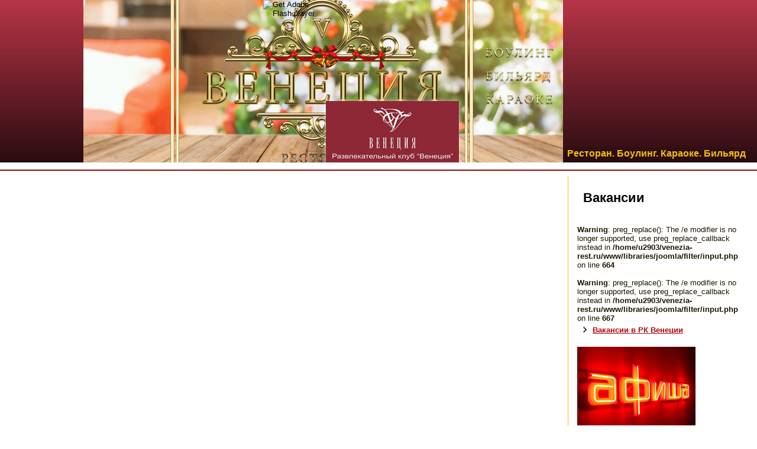

--- FILE ---
content_type: text/html; charset=utf-8
request_url: https://venezia-rest.ru/2-glavnye/15-dostupen-zakaz
body_size: 3243
content:
<!DOCTYPE html>
<html dir="ltr" lang="en-gb">
<head>
  <base href="/2-glavnye/15-dostupen-zakaz">
  <meta http-equiv="content-type" content="text/html; charset=utf-8">
  <meta name="keywords" content="ресторан, боулинг, бильярд, караоке, отдых, попеть, отдохнуть, корпоратив, свадьба, банкет, детское, меню, Екатеринбург, в городе, банкет, зал">
  <title>Куда сходить вечером: Ресторан Боулинг Караоке Бильярд Аттракционы</title>
  <link href="/templates/venezia/favicon.ico" rel="shortcut icon" type="image/vnd.microsoft.icon">
  <script src="/media/system/js/mootools-core.js" type="text/javascript"></script>
  <script src="/media/system/js/core.js" type="text/javascript"></script>
  <script src="/media/system/js/mootools-more.js" type="text/javascript"></script>
  <link rel="stylesheet" href="/templates/system/css/system.css">
  <link rel="stylesheet" href="/templates/system/css/general.css">
  <meta name="viewport" content="initial-scale = 1.0, maximum-scale = 1.0, user-scalable = no, width = device-width">
  <link rel="stylesheet" href="/templates/venezia/css/template.css" media="screen">
  <link rel="stylesheet" href="/templates/venezia/css/template.responsive.css" media="all">
  <script>
  if ('undefined' != typeof jQuery) document._artxJQueryBackup = jQuery;
  </script>
  <script src="/templates/venezia/jquery.js"></script>
  <script>
  jQuery.noConflict();
  </script>
  <script src="/templates/venezia/script.js"></script>
  <script>
  if (document._artxJQueryBackup) jQuery = document._artxJQueryBackup;
  </script>
  <script src="/templates/venezia/script.responsive.js"></script>
</head>
<body>
  <div id="art-main">
    <header class="art-header">
      <div class="art-shapes">
        <div class="art-object1483664387" data-left="50%"></div>
        <div class="art-object815413620" data-left="52.19%"></div>
      </div>
      <h2 class="art-slogan" data-left="98.13%">Ресторан. Боулинг. Караоке. Бильярд</h2>
      <div id="art-flash-area">
        <div id="art-flash-container">
          <object classid="clsid:D27CDB6E-AE6D-11cf-96B8-444553540000" width="1058" height="300" id="art-flash-object">
            <param name="movie" value="/templates/venezia/images/flash.swf">
             <param name="quality" value="high">
             <param name="scale" value="exactfit">
             <param name="wmode" value="transparent">
             <param name="flashvars" value="color1=0xFFFFFF&amp;alpha1=.50&amp;framerate1=24&amp;loop=true&amp;wmode=transparent">
             <param name="swfliveconnect" value="true">
             <object type="application/x-shockwave-flash" data="/templates/venezia/images/flash.swf" width="1058" height="300">
              <param name="quality" value="high">
               <param name="scale" value="exactfit">
               <param name="wmode" value="transparent">
               <param name="flashvars" value="color1=0xFFFFFF&amp;alpha1=.50&amp;framerate1=24&amp;loop=true&amp;wmode=transparent">
               <param name="swfliveconnect" value="true">
              <div class="art-flash-alt"><img src="http://www.adobe.com/images/shared/download_buttons/get_flash_player.gif" alt="Get Adobe Flash player"></div>
            </object>
          </object>
        </div>
      </div>
    </header>
    <nav class="art-nav">
      <div class="art-nav-inner"></div>
    </nav>
    <div class="art-sheet clearfix">
      <div class="art-layout-wrapper">
        <div class="art-content-layout">
          <div class="art-content-layout-row">
            <div class="art-layout-cell art-content">
              <article class="art-post art-messages">
                <div class="art-postcontent clearfix">
                  <div id="system-message-container">
                    <div id="system-message">
                      <div class="alert alert-error">
                        <a class="close" data-dismiss="alert">×</a>
                        <h4 class="alert-heading">Error</h4>
                        <div>
                          <p>You are not authorised to view this resource.</p>
                        </div>
                      </div>
                    </div>
                  </div>
                </div>
              </article>
            </div>
            <div class="art-layout-cell art-sidebar1">
              <div class="art-block clearfix">
                <div class="art-blockheader">
                  <h3 class="t">Вакансии</h3>
                </div>
                <div class="art-blockcontent">
                  <br>
                  <b>Warning</b>: preg_replace(): The /e modifier is no longer supported, use preg_replace_callback instead in <b>/home/u2903/venezia-rest.ru/www/libraries/joomla/filter/input.php</b> on line <b>664</b><br>
                  <br>
                  <b>Warning</b>: preg_replace(): The /e modifier is no longer supported, use preg_replace_callback instead in <b>/home/u2903/venezia-rest.ru/www/libraries/joomla/filter/input.php</b> on line <b>667</b><br>
                  <ul class="latestnews">
                    <li>
                      <a href="/22-glavnye/vakansii/32-vakansii-v-rk-venetsii">Вакансии в РК Венеции</a>
                    </li>
                  </ul>
                </div>
              </div>
              <div class="art-block clearfix">
                <div class="art-blockcontent">
                  <div class="bannergroup">
                    <div class="banneritem">
                      <a href="/component/banners/click/8" title="Афиша мероприятий"><img src="/images/afisha.jpg" alt="Афиша мероприятий" width="200"></a>
                      <div class="clr"></div>
                    </div>
                  </div>
                </div>
              </div>
              <div class="art-block clearfix">
                <div class="art-blockheader">
                  <h3 class="t">Телефоны</h3>
                </div>
                <div class="art-blockcontent">
                  <div class="custom">
                    <p><strong><span style="font-size: 10pt;">Ресторан, Бильярд, Караоке</span></strong></p>
                    <p><strong><span style="font-size: 12pt;">+7 343 2206620<br>
                    +7 343 2020000</span></strong></p>
                    <p><strong><span style="font-size: 10pt;">Боулинг</span></strong></p>
                    <p><strong><span style="font-size: 12pt;">+7 343 2206622</span></strong></p>
                  </div>
                </div>
              </div>
              <div class="art-block clearfix">
                <div class="art-blockcontent">
                  <p>We have 20&#160;guests and no members online</p>
                </div>
              </div>
              <div class="art-block clearfix">
                <div class="art-blockcontent">
                  <div class="custom">
                    <p>{source}<span style="font-family: courier new, courier, monospace;"><br>
                    &lt;!-- You can place html anywhere within the source tags --&gt;<br>
                    <br>
                    <br>
                    &lt;!-- Yandex.Metrika counter --&gt;<br>
                    &lt;script type="text/javascript"&gt;<br>
                    (function (d, w, c) {<br>
                    (w[c] = w[c] || []).push(function() {<br>
                    try {<br>
                    w.yaCounter29469260 = new Ya.Metrika({id:29469260,<br>
                    clickmap:true,<br>
                    trackLinks:true,<br>
                    accurateTrackBounce:true});<br>
                    } catch(e) { }<br>
                    });<br>
                    <br>
                    var n = d.getElementsByTagName("script")[0],<br>
                    s = d.createElement("script"),<br>
                    f = function () { n.parentNode.insertBefore(s, n); };<br>
                    s.type = "text/javascript";<br>
                    s.async = true;<br>
                    s.src = (d.location.protocol == "https:" ? "https:" : "http:") + "//mc.yandex.ru/metrika/watch.js";<br>
                    <br>
                    if (w.opera == "[object Opera]") {<br>
                    d.addEventListener("DOMContentLoaded", f, false);<br>
                    } else { f(); }<br>
                    })(document, window, "yandex_metrika_callbacks");<br>
                    &lt;/script&gt;<br>
                    &lt;noscript&gt;&lt;div&gt;&lt;img src="//mc.yandex.ru/watch/29469260" style="position:absolute; left:-9999px;" alt="" /&gt;&lt;/div&gt;&lt;/noscript&gt;<br>
                    &lt;!-- /Yandex.Metrika counter --&gt;<br>
                    &lt;?php<br>
                    // You can place PHP like this<br>
                    <br>
                    ?&gt;</span></p>
                    <p>&nbsp;</p>
                    <p>&lt;!-- Stat.MegaIndex.ru Start --&gt;<br>
                    &lt;script type="text/javascript"&gt;var mi=document.createElement('script');mi.type='text/javascript';mi.async=true;mi.src=(document.location.protocol=='https:'?'https':'http')+'://counter.megaindex.ru/core.js?t;'+escape(document.referrer)+((typeof(screen)=='undefined')?'':';'+screen.width+'*'+screen.height)+';'+escape(document.URL)+';'+document.title.substring(0,256)+';1330334';document.getElementsByTagName('head')[0].appendChild(mi);&lt;/script&gt;<br>
                    &lt;!-- Stat.MegaIndex.ru End --&gt;</p>
                    <p>&nbsp;</p>
                    <p>&lt;script&gt;<br>
                    &nbsp; (function(i,s,o,g,r,a,m){i['GoogleAnalyticsObject']=r;i[r]=i[r]||function(){<br>
                    &nbsp; (i[r].q=i[r].q||[]).push(arguments)},i[r].l=1*new Date();a=s.createElement(o),<br>
                    &nbsp; m=s.getElementsByTagName(o)[0];a.async=1;a.src=g;m.parentNode.insertBefore(a,m)<br>
                    &nbsp; })(window,document,'script','//www.google-analytics.com/analytics.js','ga');</p>
                    <p>&nbsp; ga('create', 'UA-67863583-1', 'auto');<br>
                    &nbsp; ga('send', 'pageview');</p>
                    <p>&lt;/script&gt;</p>
                    <p>&nbsp;</p>
                    <p>&lt;!-- CallBaska --&gt;<br>
                    &lt;script src="https://my.callbaska.ru/callback.js" async type="text/javascript" charset="utf-8"&gt;&lt;/script&gt;<br>
                    &lt;!-- CallBaska --&gt;{/source}</p>
                  </div>
                </div>
              </div>
            </div>
          </div>
        </div>
      </div>
    </div>
    <footer class="art-footer">
      <div class="art-footer-inner">
        <div class="art-content-layout">
          <div class="art-content-layout-row">
            <div class="art-layout-cell layout-item-0" style="width: 12%">
              <p><a href="#" class="art-rss-tag-icon" style="line-height: 38px;">RSS</a><br></p>
            </div>
            <div class="art-layout-cell layout-item-1" style="width: 88%">
              <p>Авторское право © 2005-2016, ГК "Пять Звезд". Все Права Защищены.</p>
              <div>
                Design <img src="http://an-sm.ru/favicon.jpg"> An-Sm
              </div>
              <p></p>
            </div>
          </div>
        </div>
      </div>
    </footer>
  </div>
<script defer src="https://static.cloudflareinsights.com/beacon.min.js/vcd15cbe7772f49c399c6a5babf22c1241717689176015" integrity="sha512-ZpsOmlRQV6y907TI0dKBHq9Md29nnaEIPlkf84rnaERnq6zvWvPUqr2ft8M1aS28oN72PdrCzSjY4U6VaAw1EQ==" data-cf-beacon='{"version":"2024.11.0","token":"741b79db7bd34c73a58d26459ba1a7cf","r":1,"server_timing":{"name":{"cfCacheStatus":true,"cfEdge":true,"cfExtPri":true,"cfL4":true,"cfOrigin":true,"cfSpeedBrain":true},"location_startswith":null}}' crossorigin="anonymous"></script>
</body>
</html>
